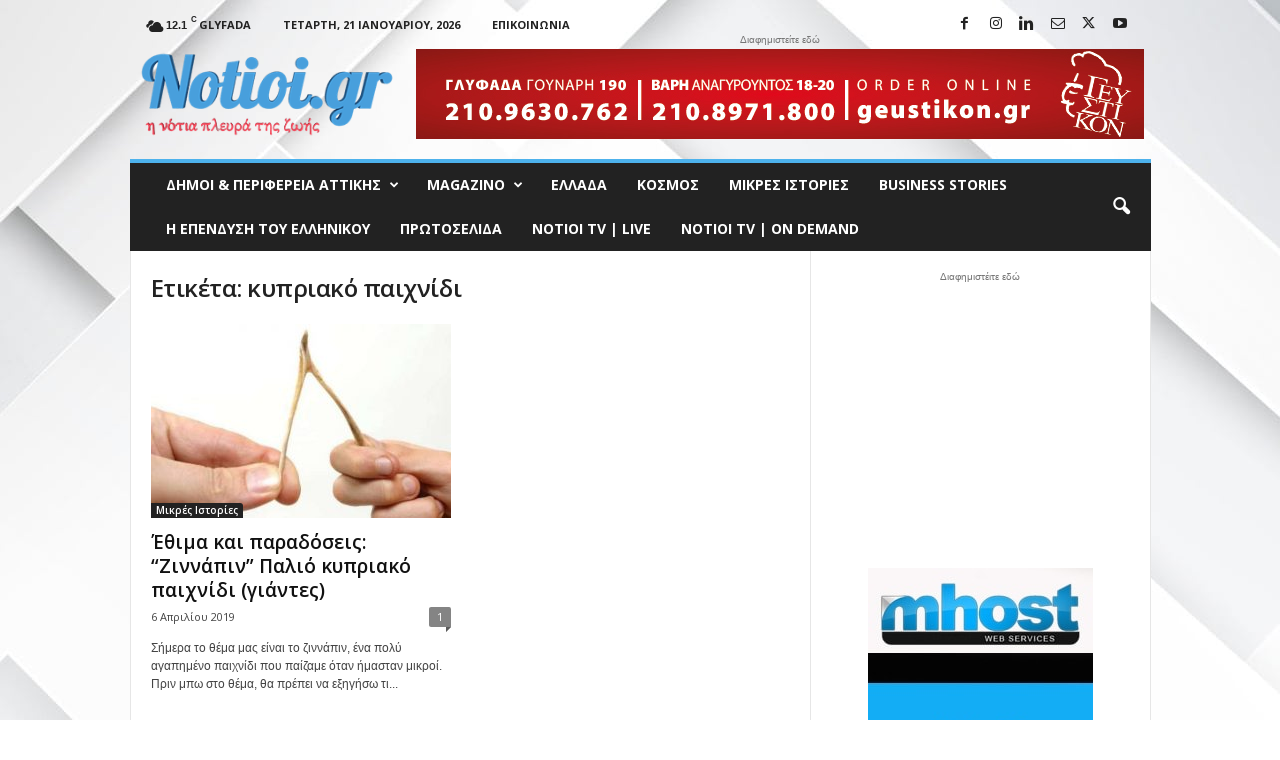

--- FILE ---
content_type: text/html; charset=UTF-8
request_url: https://www.notioi.gr/tag/%CE%BA%CF%85%CF%80%CF%81%CE%B9%CE%B1%CE%BA%CF%8C-%CF%80%CE%B1%CE%B9%CF%87%CE%BD%CE%AF%CE%B4%CE%B9/
body_size: 16387
content:
<!doctype html > <!--[if IE 8]><html class="ie8" lang="el"> <![endif]--> <!--[if IE 9]><html class="ie9" lang="el"> <![endif]--> <!--[if gt IE 8]><!--><html lang="el"> <!--<![endif]--><head><link media="all" href="https://www.notioi.gr/wp-content/cache/autoptimize/css/autoptimize_8f37fdc22328e4fe1d4d56841549c4ca.css" rel="stylesheet"><title>κυπριακό παιχνίδι | Notioi.gr</title><meta charset="UTF-8" /><meta name="viewport" content="width=device-width, initial-scale=1.0"><link rel="pingback" href="https://www.notioi.gr/xmlrpc.php" /><link rel="dns-prefetch" href="//cdn.hu-manity.co" />  <script type="text/javascript">var huOptions = {"appID":"wwwnotioigr-c6923b1","currentLanguage":"el","blocking":false,"globalCookie":false,"isAdmin":false,"privacyConsent":true,"forms":[]};</script> <script type="text/javascript" src="https://cdn.hu-manity.co/hu-banner.min.js"></script><meta name='robots' content='max-image-preview:large' /><link rel="icon" type="image/png" href="https://www.notioi.gr/wp-content/uploads/2019/10/notioi-fav.png"><meta property="og:title" content="Notioi.gr"/><meta property="og:description" content="Η νότια πλευρά της ζωής."/><meta property="og:url" content="/tag/%CE%BA%CF%85%CF%80%CF%81%CE%B9%CE%B1%CE%BA%CF%8C-%CF%80%CE%B1%CE%B9%CF%87%CE%BD%CE%AF%CE%B4%CE%B9/"/><meta property="og:image" content="https://www.notioi.gr/wp-content/uploads/2019/04/zina.jpg"/><meta property="og:image:width" content="680" /><meta property="og:image:height" content="380" /><meta property="og:type" content="article"/><meta property="og:article:published_time" content="2019-04-06 12:23:19"/><meta property="og:article:modified_time" content="2019-04-06 12:23:19"/><meta property="og:article:tag" content="γιάντες"/><meta property="og:article:tag" content="έθιμα"/><meta property="og:article:tag" content="ζιννάπιν"/><meta property="og:article:tag" content="κυπριακό παιχνίδι"/><meta property="og:article:tag" content="παραδόσεις"/><meta name="twitter:card" content="summary"><meta name="twitter:title" content="Notioi.gr"/><meta name="twitter:description" content="Η νότια πλευρά της ζωής."/><meta name="twitter:image" content="https://www.notioi.gr/wp-content/uploads/2019/04/zina.jpg"/><link rel='dns-prefetch' href='//fonts.googleapis.com' /><link rel="alternate" type="application/rss+xml" title="Ροή RSS &raquo; Notioi.gr" href="https://www.notioi.gr/feed/" /><link rel="alternate" type="application/rss+xml" title="Ροή Σχολίων &raquo; Notioi.gr" href="https://www.notioi.gr/comments/feed/" /><link rel="alternate" type="application/rss+xml" title="Ετικέτα ροής Notioi.gr &raquo; κυπριακό παιχνίδι" href="https://www.notioi.gr/tag/%ce%ba%cf%85%cf%80%cf%81%ce%b9%ce%b1%ce%ba%cf%8c-%cf%80%ce%b1%ce%b9%cf%87%ce%bd%ce%af%ce%b4%ce%b9/feed/" /> <script type="text/javascript">window._wpemojiSettings = {"baseUrl":"https:\/\/s.w.org\/images\/core\/emoji\/16.0.1\/72x72\/","ext":".png","svgUrl":"https:\/\/s.w.org\/images\/core\/emoji\/16.0.1\/svg\/","svgExt":".svg","source":{"concatemoji":"https:\/\/www.notioi.gr\/wp-includes\/js\/wp-emoji-release.min.js?ver=6.8.3"}};
/*! This file is auto-generated */
!function(s,n){var o,i,e;function c(e){try{var t={supportTests:e,timestamp:(new Date).valueOf()};sessionStorage.setItem(o,JSON.stringify(t))}catch(e){}}function p(e,t,n){e.clearRect(0,0,e.canvas.width,e.canvas.height),e.fillText(t,0,0);var t=new Uint32Array(e.getImageData(0,0,e.canvas.width,e.canvas.height).data),a=(e.clearRect(0,0,e.canvas.width,e.canvas.height),e.fillText(n,0,0),new Uint32Array(e.getImageData(0,0,e.canvas.width,e.canvas.height).data));return t.every(function(e,t){return e===a[t]})}function u(e,t){e.clearRect(0,0,e.canvas.width,e.canvas.height),e.fillText(t,0,0);for(var n=e.getImageData(16,16,1,1),a=0;a<n.data.length;a++)if(0!==n.data[a])return!1;return!0}function f(e,t,n,a){switch(t){case"flag":return n(e,"\ud83c\udff3\ufe0f\u200d\u26a7\ufe0f","\ud83c\udff3\ufe0f\u200b\u26a7\ufe0f")?!1:!n(e,"\ud83c\udde8\ud83c\uddf6","\ud83c\udde8\u200b\ud83c\uddf6")&&!n(e,"\ud83c\udff4\udb40\udc67\udb40\udc62\udb40\udc65\udb40\udc6e\udb40\udc67\udb40\udc7f","\ud83c\udff4\u200b\udb40\udc67\u200b\udb40\udc62\u200b\udb40\udc65\u200b\udb40\udc6e\u200b\udb40\udc67\u200b\udb40\udc7f");case"emoji":return!a(e,"\ud83e\udedf")}return!1}function g(e,t,n,a){var r="undefined"!=typeof WorkerGlobalScope&&self instanceof WorkerGlobalScope?new OffscreenCanvas(300,150):s.createElement("canvas"),o=r.getContext("2d",{willReadFrequently:!0}),i=(o.textBaseline="top",o.font="600 32px Arial",{});return e.forEach(function(e){i[e]=t(o,e,n,a)}),i}function t(e){var t=s.createElement("script");t.src=e,t.defer=!0,s.head.appendChild(t)}"undefined"!=typeof Promise&&(o="wpEmojiSettingsSupports",i=["flag","emoji"],n.supports={everything:!0,everythingExceptFlag:!0},e=new Promise(function(e){s.addEventListener("DOMContentLoaded",e,{once:!0})}),new Promise(function(t){var n=function(){try{var e=JSON.parse(sessionStorage.getItem(o));if("object"==typeof e&&"number"==typeof e.timestamp&&(new Date).valueOf()<e.timestamp+604800&&"object"==typeof e.supportTests)return e.supportTests}catch(e){}return null}();if(!n){if("undefined"!=typeof Worker&&"undefined"!=typeof OffscreenCanvas&&"undefined"!=typeof URL&&URL.createObjectURL&&"undefined"!=typeof Blob)try{var e="postMessage("+g.toString()+"("+[JSON.stringify(i),f.toString(),p.toString(),u.toString()].join(",")+"));",a=new Blob([e],{type:"text/javascript"}),r=new Worker(URL.createObjectURL(a),{name:"wpTestEmojiSupports"});return void(r.onmessage=function(e){c(n=e.data),r.terminate(),t(n)})}catch(e){}c(n=g(i,f,p,u))}t(n)}).then(function(e){for(var t in e)n.supports[t]=e[t],n.supports.everything=n.supports.everything&&n.supports[t],"flag"!==t&&(n.supports.everythingExceptFlag=n.supports.everythingExceptFlag&&n.supports[t]);n.supports.everythingExceptFlag=n.supports.everythingExceptFlag&&!n.supports.flag,n.DOMReady=!1,n.readyCallback=function(){n.DOMReady=!0}}).then(function(){return e}).then(function(){var e;n.supports.everything||(n.readyCallback(),(e=n.source||{}).concatemoji?t(e.concatemoji):e.wpemoji&&e.twemoji&&(t(e.twemoji),t(e.wpemoji)))}))}((window,document),window._wpemojiSettings);</script> <link rel='stylesheet' id='google-fonts-style-css' href='https://fonts.googleapis.com/css?family=Open+Sans%3A400%2C600%2C700%7CRoboto+Condensed%3A400%2C500%2C700&#038;display=swap&#038;ver=5.4.3.4' type='text/css' media='all' /> <script type="text/javascript" src="https://www.notioi.gr/wp-includes/js/jquery/jquery.min.js?ver=3.7.1" id="jquery-core-js"></script> <script type="text/javascript" id="plyr-js-js-extra">var easy_video_player = {"plyr_iconUrl":"https:\/\/www.notioi.gr\/wp-content\/plugins\/easy-video-player\/lib\/plyr.svg","plyr_blankVideo":"https:\/\/www.notioi.gr\/wp-content\/plugins\/easy-video-player\/lib\/blank.mp4"};</script> <script type="text/javascript" id="wsm-custom-front-js-js-extra">var wsm_ajax = "https:\/\/www.notioi.gr\/wp-admin\/admin-ajax.php";</script> <script></script><link rel="https://api.w.org/" href="https://www.notioi.gr/wp-json/" /><link rel="alternate" title="JSON" type="application/json" href="https://www.notioi.gr/wp-json/wp/v2/tags/6239" /><link rel="EditURI" type="application/rsd+xml" title="RSD" href="https://www.notioi.gr/xmlrpc.php?rsd" /><meta name="generator" content="WordPress 6.8.3" />  <script type="text/javascript">var _wsm = _wsm || [];
           _wsm.push(['trackPageView']);
           _wsm.push(['enableLinkTracking']);
           _wsm.push(['enableHeartBeatTimer']);
          (function() {
            var u="https://www.notioi.gr/wp-content/plugins/wordpress-stats-manager-pro/";
            _wsm.push(['setUrlReferrer', ""]);
            _wsm.push(['setTrackerUrl',"https://www.notioi.gr/?wmcAction=wmcTrack"]);
            _wsm.push(['setSiteId', "1"]);
            _wsm.push(['setPageId', "0"]);
            _wsm.push(['setWpUserId', "0"]);           
            var d=document, g=d.createElement('script'), s=d.getElementsByTagName('script')[0];
            g.type='text/javascript'; g.async=true; g.defer=true; g.src=u+'js/wsm_new.js?v=1.1'; s.parentNode.insertBefore(g,s);
			
          })();</script> <meta name="onesignal" content="wordpress-plugin"/> <script>window.OneSignalDeferred = window.OneSignalDeferred || [];

      OneSignalDeferred.push(function(OneSignal) {
        var oneSignal_options = {};
        window._oneSignalInitOptions = oneSignal_options;

        oneSignal_options['serviceWorkerParam'] = { scope: '/' };
oneSignal_options['serviceWorkerPath'] = 'OneSignalSDKWorker.js.php';

        OneSignal.Notifications.setDefaultUrl("https://www.notioi.gr");

        oneSignal_options['wordpress'] = true;
oneSignal_options['appId'] = '3813fd73-7151-4e20-9ad5-6f716ebe3e7b';
oneSignal_options['allowLocalhostAsSecureOrigin'] = true;
oneSignal_options['welcomeNotification'] = { };
oneSignal_options['welcomeNotification']['title'] = "Notioi.gr";
oneSignal_options['welcomeNotification']['message'] = "Σας ευχαριστούμε για την εγγραφή σας";
oneSignal_options['welcomeNotification']['url'] = "https://www.notioi.gr";
oneSignal_options['path'] = "https://www.notioi.gr/wp-content/plugins/onesignal-free-web-push-notifications/sdk_files/";
oneSignal_options['safari_web_id'] = "web.onesignal.auto.42caa6a9-1a36-4188-9a18-8fba4e08de54";
oneSignal_options['promptOptions'] = { };
oneSignal_options['notifyButton'] = { };
oneSignal_options['notifyButton']['enable'] = true;
oneSignal_options['notifyButton']['position'] = 'bottom-right';
oneSignal_options['notifyButton']['theme'] = 'default';
oneSignal_options['notifyButton']['size'] = 'medium';
oneSignal_options['notifyButton']['showCredit'] = true;
oneSignal_options['notifyButton']['text'] = {};
oneSignal_options['notifyButton']['text']['tip.state.unsubscribed'] = 'Εγγραφείτε εδω';
oneSignal_options['notifyButton']['text']['tip.state.subscribed'] = 'Είσαστε εγγεγραμμένοι';
oneSignal_options['notifyButton']['text']['tip.state.blocked'] = 'Έχετε μπλοκάρει τις ειδοποιήσεις';
oneSignal_options['notifyButton']['text']['message.action.subscribed'] = 'Σας ευχαριστούμε για την εγγραφή σας';
oneSignal_options['notifyButton']['text']['message.action.resubscribed'] = 'Έχετε εγγραφη στις ενημερώσεις μας';
oneSignal_options['notifyButton']['text']['message.action.unsubscribed'] = 'Δεν θα ξαναλάβετε είδοποιήσεις';
oneSignal_options['notifyButton']['text']['dialog.main.title'] = 'Διαχειριστείτε τις ενημερώσεις της σελίδας μας';
oneSignal_options['notifyButton']['text']['dialog.main.button.subscribe'] = 'Εγγραφή';
oneSignal_options['notifyButton']['text']['dialog.main.button.unsubscribe'] = 'Απόρριψη';
oneSignal_options['notifyButton']['text']['dialog.blocked.title'] = 'Ξεμπλοκάρετε τις ειδοποιήσεις';
oneSignal_options['notifyButton']['text']['dialog.blocked.message'] = 'Ακολουθήστε τις οδηγίες για να λαμβάνετε ενημερώσεις.';
oneSignal_options['notifyButton']['colors'] = {};
oneSignal_options['notifyButton']['offset'] = {};
oneSignal_options['notifyButton']['offset']['bottom'] = '25px';
oneSignal_options['notifyButton']['offset']['left'] = '25px';
oneSignal_options['notifyButton']['offset']['right'] = '25px';
              OneSignal.init(window._oneSignalInitOptions);
              OneSignal.Slidedown.promptPush()      });

      function documentInitOneSignal() {
        var oneSignal_elements = document.getElementsByClassName("OneSignal-prompt");

        var oneSignalLinkClickHandler = function(event) { OneSignal.Notifications.requestPermission(); event.preventDefault(); };        for(var i = 0; i < oneSignal_elements.length; i++)
          oneSignal_elements[i].addEventListener('click', oneSignalLinkClickHandler, false);
      }

      if (document.readyState === 'complete') {
           documentInitOneSignal();
      }
      else {
           window.addEventListener("load", function(event){
               documentInitOneSignal();
          });
      }</script> <meta name="generator" content="Powered by WPBakery Page Builder - drag and drop page builder for WordPress."/>  <script type="text/javascript" id="td-generated-header-js">var tdBlocksArray = []; //here we store all the items for the current page

	    // td_block class - each ajax block uses a object of this class for requests
	    function tdBlock() {
		    this.id = '';
		    this.block_type = 1; //block type id (1-234 etc)
		    this.atts = '';
		    this.td_column_number = '';
		    this.td_current_page = 1; //
		    this.post_count = 0; //from wp
		    this.found_posts = 0; //from wp
		    this.max_num_pages = 0; //from wp
		    this.td_filter_value = ''; //current live filter value
		    this.is_ajax_running = false;
		    this.td_user_action = ''; // load more or infinite loader (used by the animation)
		    this.header_color = '';
		    this.ajax_pagination_infinite_stop = ''; //show load more at page x
	    }

        // td_js_generator - mini detector
        ( function () {
            var htmlTag = document.getElementsByTagName("html")[0];

	        if ( navigator.userAgent.indexOf("MSIE 10.0") > -1 ) {
                htmlTag.className += ' ie10';
            }

            if ( !!navigator.userAgent.match(/Trident.*rv\:11\./) ) {
                htmlTag.className += ' ie11';
            }

	        if ( navigator.userAgent.indexOf("Edge") > -1 ) {
                htmlTag.className += ' ieEdge';
            }

            if ( /(iPad|iPhone|iPod)/g.test(navigator.userAgent) ) {
                htmlTag.className += ' td-md-is-ios';
            }

            var user_agent = navigator.userAgent.toLowerCase();
            if ( user_agent.indexOf("android") > -1 ) {
                htmlTag.className += ' td-md-is-android';
            }

            if ( -1 !== navigator.userAgent.indexOf('Mac OS X')  ) {
                htmlTag.className += ' td-md-is-os-x';
            }

            if ( /chrom(e|ium)/.test(navigator.userAgent.toLowerCase()) ) {
               htmlTag.className += ' td-md-is-chrome';
            }

            if ( -1 !== navigator.userAgent.indexOf('Firefox') ) {
                htmlTag.className += ' td-md-is-firefox';
            }

            if ( -1 !== navigator.userAgent.indexOf('Safari') && -1 === navigator.userAgent.indexOf('Chrome') ) {
                htmlTag.className += ' td-md-is-safari';
            }

            if( -1 !== navigator.userAgent.indexOf('IEMobile') ){
                htmlTag.className += ' td-md-is-iemobile';
            }

        })();

        var tdLocalCache = {};

        ( function () {
            "use strict";

            tdLocalCache = {
                data: {},
                remove: function (resource_id) {
                    delete tdLocalCache.data[resource_id];
                },
                exist: function (resource_id) {
                    return tdLocalCache.data.hasOwnProperty(resource_id) && tdLocalCache.data[resource_id] !== null;
                },
                get: function (resource_id) {
                    return tdLocalCache.data[resource_id];
                },
                set: function (resource_id, cachedData) {
                    tdLocalCache.remove(resource_id);
                    tdLocalCache.data[resource_id] = cachedData;
                }
            };
        })();

    
    
var td_viewport_interval_list=[{"limitBottom":767,"sidebarWidth":251},{"limitBottom":1023,"sidebarWidth":339}];
var tdc_is_installed="yes";
var tdc_domain_active=false;
var td_ajax_url="https:\/\/www.notioi.gr\/wp-admin\/admin-ajax.php?td_theme_name=Newsmag&v=5.4.3.4";
var td_get_template_directory_uri="https:\/\/www.notioi.gr\/wp-content\/plugins\/td-composer\/legacy\/common";
var tds_snap_menu="smart_snap_always";
var tds_logo_on_sticky="show";
var tds_header_style="";
var td_please_wait="\u03a0\u03b1\u03c1\u03b1\u03ba\u03b1\u03bb\u03bf\u03cd\u03bc\u03b5 \u03c0\u03b5\u03c1\u03b9\u03bc\u03ad\u03bd\u03b5\u03c4\u03b5...";
var td_email_user_pass_incorrect="\u03a7\u03c1\u03ae\u03c3\u03c4\u03b7\u03c2 \u03ae \u03ba\u03c9\u03b4\u03b9\u03ba\u03cc\u03c2 \u03bb\u03b1\u03bd\u03b8\u03b1\u03c3\u03bc\u03ad\u03bd\u03bf\u03c2!";
var td_email_user_incorrect="Email \u03ae \u03cc\u03bd\u03bf\u03bc\u03b1 \u03c7\u03c1\u03ae\u03c3\u03c4\u03b7 \u03bb\u03b1\u03bd\u03b8\u03b1\u03c3\u03bc\u03ad\u03bd\u03bf!";
var td_email_incorrect="Email \u03bb\u03b1\u03bd\u03b8\u03b1\u03c3\u03bc\u03ad\u03bd\u03bf!";
var td_user_incorrect="Username incorrect!";
var td_email_user_empty="Email or username empty!";
var td_pass_empty="Pass empty!";
var td_pass_pattern_incorrect="Invalid Pass Pattern!";
var td_retype_pass_incorrect="Retyped Pass incorrect!";
var tds_more_articles_on_post_enable="";
var tds_more_articles_on_post_time_to_wait="";
var tds_more_articles_on_post_pages_distance_from_top=0;
var tds_captcha="";
var tds_theme_color_site_wide="#4db2ec";
var tds_smart_sidebar="";
var tdThemeName="Newsmag";
var tdThemeNameWl="Newsmag";
var td_magnific_popup_translation_tPrev="\u03a0\u03c1\u03bf\u03b7\u03b3\u03bf\u03cd\u03bc\u03b5\u03bd\u03bf (\u039a\u03bf\u03c5\u03bc\u03c0\u03af \u03b1\u03c1\u03b9\u03c3\u03c4\u03b5\u03c1\u03bf\u03cd \u03b2\u03ad\u03bb\u03bf\u03c5\u03c2)";
var td_magnific_popup_translation_tNext="\u0395\u03c0\u03cc\u03bc\u03b5\u03bd\u03bf (\u039a\u03bf\u03c5\u03bc\u03c0\u03af \u03b4\u03b5\u03be\u03b9\u03bf\u03cd \u03b2\u03ad\u03bb\u03bf\u03c5\u03c2)";
var td_magnific_popup_translation_tCounter="%curr% \u03b1\u03c0\u03cc %total%";
var td_magnific_popup_translation_ajax_tError="\u03a4\u03bf \u03c0\u03b5\u03c1\u03b9\u03b5\u03c7\u03cc\u03bc\u03b5\u03bd\u03bf \u03b1\u03c0\u03cc %url% \u03b4\u03b5\u03bd \u03ae\u03c4\u03b1\u03bd \u03b4\u03c5\u03bd\u03b1\u03c4\u03cc \u03bd\u03b1 \u03c6\u03bf\u03c1\u03c4\u03c9\u03b8\u03b5\u03af.";
var td_magnific_popup_translation_image_tError="\u0397 \u03b5\u03b9\u03ba\u03cc\u03bd\u03b1 #%curr% \u03b4\u03b5\u03bd \u03ae\u03c4\u03b1\u03bd \u03b4\u03c5\u03bd\u03b1\u03c4\u03cc \u03bd\u03b1 \u03c6\u03bf\u03c1\u03c4\u03c9\u03b8\u03b5\u03af.";
var tdBlockNonce="34821f8df8";
var tdMobileMenu="enabled";
var tdMobileSearch="enabled";
var tdDateNamesI18n={"month_names":["\u0399\u03b1\u03bd\u03bf\u03c5\u03ac\u03c1\u03b9\u03bf\u03c2","\u03a6\u03b5\u03b2\u03c1\u03bf\u03c5\u03ac\u03c1\u03b9\u03bf\u03c2","\u039c\u03ac\u03c1\u03c4\u03b9\u03bf\u03c2","\u0391\u03c0\u03c1\u03af\u03bb\u03b9\u03bf\u03c2","\u039c\u03ac\u03b9\u03bf\u03c2","\u0399\u03bf\u03cd\u03bd\u03b9\u03bf\u03c2","\u0399\u03bf\u03cd\u03bb\u03b9\u03bf\u03c2","\u0391\u03cd\u03b3\u03bf\u03c5\u03c3\u03c4\u03bf\u03c2","\u03a3\u03b5\u03c0\u03c4\u03ad\u03bc\u03b2\u03c1\u03b9\u03bf\u03c2","\u039f\u03ba\u03c4\u03ce\u03b2\u03c1\u03b9\u03bf\u03c2","\u039d\u03bf\u03ad\u03bc\u03b2\u03c1\u03b9\u03bf\u03c2","\u0394\u03b5\u03ba\u03ad\u03bc\u03b2\u03c1\u03b9\u03bf\u03c2"],"month_names_short":["\u0399\u03b1\u03bd","\u03a6\u03b5\u03b2","\u039c\u03b1\u03c1","\u0391\u03c0\u03c1","\u039c\u03ac\u03b9","\u0399\u03bf\u03cd\u03bd","\u0399\u03bf\u03cd\u03bb","\u0391\u03c5\u03b3","\u03a3\u03b5\u03c0","\u039f\u03ba\u03c4","\u039d\u03bf\u03ad","\u0394\u03b5\u03ba"],"day_names":["\u039a\u03c5\u03c1\u03b9\u03b1\u03ba\u03ae","\u0394\u03b5\u03c5\u03c4\u03ad\u03c1\u03b1","\u03a4\u03c1\u03af\u03c4\u03b7","\u03a4\u03b5\u03c4\u03ac\u03c1\u03c4\u03b7","\u03a0\u03ad\u03bc\u03c0\u03c4\u03b7","\u03a0\u03b1\u03c1\u03b1\u03c3\u03ba\u03b5\u03c5\u03ae","\u03a3\u03ac\u03b2\u03b2\u03b1\u03c4\u03bf"],"day_names_short":["\u039a\u03c5","\u0394\u03b5","\u03a4\u03c1","\u03a4\u03b5","\u03a0\u03b5","\u03a0\u03b1","\u03a3\u03b1"]};
var td_deploy_mode="deploy";
var td_ad_background_click_link="";
var td_ad_background_click_target="";</script> <script>(function(i,s,o,g,r,a,m){i['GoogleAnalyticsObject']=r;i[r]=i[r]||function(){
  (i[r].q=i[r].q||[]).push(arguments)},i[r].l=1*new Date();a=s.createElement(o),
  m=s.getElementsByTagName(o)[0];a.async=1;a.src=g;m.parentNode.insertBefore(a,m)
  })(window,document,'script','https://www.google-analytics.com/analytics.js','ga');

  ga('create', 'UA-99892595-1', 'auto');
  ga('send', 'pageview');</script><link rel="icon" href="https://www.notioi.gr/wp-content/uploads/2019/10/cropped-notioi-logo-new-small-32x32.png" sizes="32x32" /><link rel="icon" href="https://www.notioi.gr/wp-content/uploads/2019/10/cropped-notioi-logo-new-small-192x192.png" sizes="192x192" /><link rel="apple-touch-icon" href="https://www.notioi.gr/wp-content/uploads/2019/10/cropped-notioi-logo-new-small-180x180.png" /><meta name="msapplication-TileImage" content="https://www.notioi.gr/wp-content/uploads/2019/10/cropped-notioi-logo-new-small-270x270.png" /> <noscript><style>.wpb_animate_when_almost_visible { opacity: 1; }</style></noscript></head><body class="archive tag tag-6239 wp-theme-Newsmag cookies-not-set global-block-template-1 wpb-js-composer js-comp-ver-8.7.2 vc_responsive td-boxed-layout" itemscope="itemscope" itemtype="https://schema.org/WebPage"><div class="td-scroll-up  td-hide-scroll-up-on-mob"  style="display:none;"><i class="td-icon-menu-up"></i></div><div class="td-menu-background"></div><div id="td-mobile-nav"><div class="td-mobile-container"><div class="td-menu-socials-wrap"><div class="td-menu-socials"> <span class="td-social-icon-wrap"> <a target="_blank" href="https://www.facebook.com/notioi.gr/" title="Facebook"> <i class="td-icon-font td-icon-facebook"></i> <span style="display: none">Facebook</span> </a> </span> <span class="td-social-icon-wrap"> <a target="_blank" href="https://www.instagram.com/notioi.gr/" title="Instagram"> <i class="td-icon-font td-icon-instagram"></i> <span style="display: none">Instagram</span> </a> </span> <span class="td-social-icon-wrap"> <a target="_blank" href="https://www.linkedin.com/in/notioigr/" title="Linkedin"> <i class="td-icon-font td-icon-linkedin"></i> <span style="display: none">Linkedin</span> </a> </span> <span class="td-social-icon-wrap"> <a target="_blank" href="mailto:info@notioi.gr" title="Mail"> <i class="td-icon-font td-icon-mail-1"></i> <span style="display: none">Mail</span> </a> </span> <span class="td-social-icon-wrap"> <a target="_blank" href="https://twitter.com/notioigr" title="Twitter"> <i class="td-icon-font td-icon-twitter"></i> <span style="display: none">Twitter</span> </a> </span> <span class="td-social-icon-wrap"> <a target="_blank" href="https://www.youtube.com/c/NotioiTv" title="Youtube"> <i class="td-icon-font td-icon-youtube"></i> <span style="display: none">Youtube</span> </a> </span></div><div class="td-mobile-close"> <span><i class="td-icon-close-mobile"></i></span></div></div><div class="td-mobile-content"><div class="menu-notioi-container"><ul id="menu-notioi" class="td-mobile-main-menu"><li id="menu-item-151" class="menu-item menu-item-type-taxonomy menu-item-object-category menu-item-has-children menu-item-first menu-item-151"><a href="https://www.notioi.gr/category/dimoi/">Δήμοι &#038; Περιφέρεια Αττικής<i class="td-icon-menu-right td-element-after"></i></a><ul class="sub-menu"><li id="menu-item-158" class="menu-item menu-item-type-taxonomy menu-item-object-category menu-item-158"><a href="https://www.notioi.gr/category/dimoi/glyfada/">Γλυφάδα</a></li><li id="menu-item-156" class="menu-item menu-item-type-taxonomy menu-item-object-category menu-item-156"><a href="https://www.notioi.gr/category/dimoi/%ce%91%cf%81%ce%b3%cf%85%cf%81%ce%bf%cf%8d%cf%80%ce%bf%ce%bb%ce%b7-%ce%95%ce%bb%ce%bb%ce%b7%ce%bd%ce%b9%ce%ba%cf%8c/">Αργυρούπολη &#8211; Ελληνικό</a></li><li id="menu-item-407" class="menu-item menu-item-type-taxonomy menu-item-object-category menu-item-407"><a href="https://www.notioi.gr/category/dimoi/%ce%97%ce%bb%ce%b9%ce%bf%cf%8d%cf%80%ce%bf%ce%bb%ce%b7/">Ηλιούπολη</a></li><li id="menu-item-157" class="menu-item menu-item-type-taxonomy menu-item-object-category menu-item-157"><a href="https://www.notioi.gr/category/dimoi/3v/">Βούλα &#8211; Βάρη &#8211; Βουλιαγμένη</a></li><li id="menu-item-155" class="menu-item menu-item-type-taxonomy menu-item-object-category menu-item-155"><a href="https://www.notioi.gr/category/dimoi/%ce%91%ce%bb%ce%b9%ce%bc%ce%bf%cf%82/">&#8216;Αλιμος</a></li><li id="menu-item-1750" class="menu-item menu-item-type-taxonomy menu-item-object-category menu-item-1750"><a href="https://www.notioi.gr/category/dimoi/p-faliro/">Π. Φάληρο</a></li><li id="menu-item-1749" class="menu-item menu-item-type-taxonomy menu-item-object-category menu-item-1749"><a href="https://www.notioi.gr/category/dimoi/nea-smyrni/">Νέα Σμύρνη</a></li><li id="menu-item-42817" class="menu-item menu-item-type-taxonomy menu-item-object-category menu-item-42817"><a href="https://www.notioi.gr/category/dimoi/kallithea/">Καλλιθέα</a></li><li id="menu-item-1748" class="menu-item menu-item-type-taxonomy menu-item-object-category menu-item-1748"><a href="https://www.notioi.gr/category/dimoi/ag-dimitrios/">Άγιος Δημήτριος</a></li><li id="menu-item-34647" class="menu-item menu-item-type-taxonomy menu-item-object-category menu-item-34647"><a href="https://www.notioi.gr/category/dimoi/dafni-ymittos/">Δάφνη &#8211; Υμηττός</a></li></ul></li><li id="menu-item-11899" class="menu-item menu-item-type-taxonomy menu-item-object-category menu-item-has-children menu-item-11899"><a href="https://www.notioi.gr/category/magazino/">MAGAZINO<i class="td-icon-menu-right td-element-after"></i></a><ul class="sub-menu"><li id="menu-item-3573" class="menu-item menu-item-type-taxonomy menu-item-object-category menu-item-3573"><a href="https://www.notioi.gr/category/ygeia-omorfia/">Υγεία &amp; Ομορφιά</a></li><li id="menu-item-11900" class="menu-item menu-item-type-taxonomy menu-item-object-category menu-item-11900"><a href="https://www.notioi.gr/category/magazino/gossip/">Gossip</a></li><li id="menu-item-11902" class="menu-item menu-item-type-taxonomy menu-item-object-category menu-item-11902"><a href="https://www.notioi.gr/category/diaskedasi/">Διασκέδαση</a></li><li id="menu-item-11903" class="menu-item menu-item-type-taxonomy menu-item-object-category menu-item-11903"><a href="https://www.notioi.gr/category/magazino/kinimatografos/">Κινηματογράφος</a></li><li id="menu-item-12056" class="menu-item menu-item-type-taxonomy menu-item-object-category menu-item-12056"><a href="https://www.notioi.gr/category/magazino/theatro/">Θέατρο</a></li><li id="menu-item-11904" class="menu-item menu-item-type-taxonomy menu-item-object-category menu-item-11904"><a href="https://www.notioi.gr/category/magazino/mousika-nea/">Μουσικά Νέα</a></li><li id="menu-item-13431" class="menu-item menu-item-type-taxonomy menu-item-object-category menu-item-13431"><a href="https://www.notioi.gr/category/magazino/tileoptika-nea/">Τηλεόραση</a></li><li id="menu-item-11901" class="menu-item menu-item-type-taxonomy menu-item-object-category menu-item-11901"><a href="https://www.notioi.gr/category/magazino/athlitika-nea/">Αθλητικά Νέα</a></li><li id="menu-item-476" class="menu-item menu-item-type-taxonomy menu-item-object-category menu-item-476"><a href="https://www.notioi.gr/category/%ce%a4%ce%b5%cf%87%ce%bd%ce%bf%ce%bb%ce%bf%ce%b3%ce%af%ce%b1/">Τεχνολογία</a></li><li id="menu-item-6791" class="menu-item menu-item-type-taxonomy menu-item-object-category menu-item-6791"><a href="https://www.notioi.gr/category/astrology/">Αστρολογία</a></li></ul></li><li id="menu-item-153" class="menu-item menu-item-type-taxonomy menu-item-object-category menu-item-153"><a href="https://www.notioi.gr/category/ellada/">Ελλάδα</a></li><li id="menu-item-154" class="menu-item menu-item-type-taxonomy menu-item-object-category menu-item-154"><a href="https://www.notioi.gr/category/kosmos/">Κόσμος</a></li><li id="menu-item-159" class="menu-item menu-item-type-taxonomy menu-item-object-category menu-item-159"><a href="https://www.notioi.gr/category/mikres-istories/">Μικρές Ιστορίες</a></li><li id="menu-item-2774" class="menu-item menu-item-type-taxonomy menu-item-object-category menu-item-2774"><a href="https://www.notioi.gr/category/business-stories/">Business Stories</a></li><li id="menu-item-29252" class="menu-item menu-item-type-taxonomy menu-item-object-category menu-item-29252"><a href="https://www.notioi.gr/category/%ce%b5%ce%bb%ce%bb%ce%b7%ce%bd%ce%b9%ce%ba%ce%bf/">Η ΕΠΕΝΔΥΣΗ ΤΟΥ ΕΛΛΗΝΙΚΟΥ</a></li><li id="menu-item-5209" class="menu-item menu-item-type-post_type menu-item-object-page menu-item-5209"><a href="https://www.notioi.gr/protoselida/">Πρωτοσέλιδα</a></li><li id="menu-item-11583" class="menu-item menu-item-type-post_type menu-item-object-page menu-item-11583"><a href="https://www.notioi.gr/notioi-tv-live/">NOTIOI TV | LIVE</a></li><li id="menu-item-1734" class="menu-item menu-item-type-taxonomy menu-item-object-category menu-item-1734"><a href="https://www.notioi.gr/category/tv-on-demand/">NOTIOI TV | ON DEMAND</a></li></ul></div></div></div></div><div class="td-search-background"></div><div class="td-search-wrap-mob"><div class="td-drop-down-search"><form method="get" class="td-search-form" action="https://www.notioi.gr/"><div class="td-search-close"> <span><i class="td-icon-close-mobile"></i></span></div><div role="search" class="td-search-input"> <span>Αναζήτηση</span> <input id="td-header-search-mob" type="text" value="" name="s" autocomplete="off" /></div></form><div id="td-aj-search-mob"></div></div></div><div id="td-outer-wrap"><div class="td-outer-container"><div class="td-header-container td-header-wrap td-header-style-1"><div class="td-header-row td-header-top-menu"><div class="td-top-bar-container top-bar-style-1"><div class="td-header-sp-top-menu"><div class="td-weather-top-widget" id="td_top_weather_uid"> <i class="td-icons broken-clouds-d"></i><div class="td-weather-now" data-block-uid="td_top_weather_uid"> <span class="td-big-degrees">12.1</span> <span class="td-weather-unit">C</span></div><div class="td-weather-header"><div class="td-weather-city">Glyfada</div></div></div><div class="td_data_time"><div > Τετάρτη, 21 Ιανουαρίου, 2026</div></div><div class="menu-top-container"><ul id="menu-td-demo-top-menu" class="top-header-menu"><li id="menu-item-34" class="menu-item menu-item-type-post_type menu-item-object-page menu-item-first td-menu-item td-mega-menu td-mega-menu-page menu-item-34"><a href="https://www.notioi.gr/contact/">Επικοινωνία</a></li></ul></div></div><div class="td-header-sp-top-widget"> <span class="td-social-icon-wrap"> <a target="_blank" href="https://www.facebook.com/notioi.gr/" title="Facebook"> <i class="td-icon-font td-icon-facebook"></i> <span style="display: none">Facebook</span> </a> </span> <span class="td-social-icon-wrap"> <a target="_blank" href="https://www.instagram.com/notioi.gr/" title="Instagram"> <i class="td-icon-font td-icon-instagram"></i> <span style="display: none">Instagram</span> </a> </span> <span class="td-social-icon-wrap"> <a target="_blank" href="https://www.linkedin.com/in/notioigr/" title="Linkedin"> <i class="td-icon-font td-icon-linkedin"></i> <span style="display: none">Linkedin</span> </a> </span> <span class="td-social-icon-wrap"> <a target="_blank" href="mailto:info@notioi.gr" title="Mail"> <i class="td-icon-font td-icon-mail-1"></i> <span style="display: none">Mail</span> </a> </span> <span class="td-social-icon-wrap"> <a target="_blank" href="https://twitter.com/notioigr" title="Twitter"> <i class="td-icon-font td-icon-twitter"></i> <span style="display: none">Twitter</span> </a> </span> <span class="td-social-icon-wrap"> <a target="_blank" href="https://www.youtube.com/c/NotioiTv" title="Youtube"> <i class="td-icon-font td-icon-youtube"></i> <span style="display: none">Youtube</span> </a> </span></div></div></div><div class="td-header-row td-header-header"><div class="td-header-sp-logo"> <a class="td-main-logo" href="https://www.notioi.gr/"> <img class="td-retina-data" data-retina="https://www.notioi.gr/wp-content/uploads/2019/10/notioi-logo-new-small.png" src="https://www.notioi.gr/wp-content/uploads/2019/10/notioi-logo-new-small.png" alt=""  width="300" height="102"/> <span class="td-visual-hidden">Notioi.gr</span> </a></div><div class="td-header-sp-rec"><div class="td-header-ad-wrap  td-ad-m td-ad-tp td-ad-p"><div class="td-a-rec td-a-rec-id-header  tdi_1 td_block_template_1"><span class="td-adspot-title">Διαφημιστείτε εδώ</span><div class="td-all-devices"><a href="http://likeradio.gr/" target="_blank"><img src="https://www.notioi.gr/wp-content/uploads/2020/02/banner-geustikon-728X90.jpg" </a></div></div></div></div></div><div class="td-header-menu-wrap"><div class="td-header-row td-header-border td-header-main-menu"><div id="td-header-menu" role="navigation"><div id="td-top-mobile-toggle"><span><i class="td-icon-font td-icon-mobile"></i></span></div><div class="td-main-menu-logo td-logo-in-header"> <a class="td-mobile-logo td-sticky-mobile" href="https://www.notioi.gr/"> <img class="td-retina-data" data-retina="https://www.notioi.gr/wp-content/uploads/2019/10/notioi-logo-new-small.png" src="https://www.notioi.gr/wp-content/uploads/2019/10/notioi-logo-new-small.png" alt=""  width="300" height="102"/> </a> <a class="td-header-logo td-sticky-mobile" href="https://www.notioi.gr/"> <img class="td-retina-data" data-retina="https://www.notioi.gr/wp-content/uploads/2019/10/notioi-logo-new-small.png" src="https://www.notioi.gr/wp-content/uploads/2019/10/notioi-logo-new-small.png" alt=""  width="300" height="102"/> </a></div><div class="menu-notioi-container"><ul id="menu-notioi-1" class="sf-menu"><li class="menu-item menu-item-type-taxonomy menu-item-object-category menu-item-has-children menu-item-first td-menu-item td-normal-menu menu-item-151"><a href="https://www.notioi.gr/category/dimoi/">Δήμοι &#038; Περιφέρεια Αττικής</a><ul class="sub-menu"><li class="menu-item menu-item-type-taxonomy menu-item-object-category td-menu-item td-normal-menu menu-item-158"><a href="https://www.notioi.gr/category/dimoi/glyfada/">Γλυφάδα</a></li><li class="menu-item menu-item-type-taxonomy menu-item-object-category td-menu-item td-normal-menu menu-item-156"><a href="https://www.notioi.gr/category/dimoi/%ce%91%cf%81%ce%b3%cf%85%cf%81%ce%bf%cf%8d%cf%80%ce%bf%ce%bb%ce%b7-%ce%95%ce%bb%ce%bb%ce%b7%ce%bd%ce%b9%ce%ba%cf%8c/">Αργυρούπολη &#8211; Ελληνικό</a></li><li class="menu-item menu-item-type-taxonomy menu-item-object-category td-menu-item td-normal-menu menu-item-407"><a href="https://www.notioi.gr/category/dimoi/%ce%97%ce%bb%ce%b9%ce%bf%cf%8d%cf%80%ce%bf%ce%bb%ce%b7/">Ηλιούπολη</a></li><li class="menu-item menu-item-type-taxonomy menu-item-object-category td-menu-item td-normal-menu menu-item-157"><a href="https://www.notioi.gr/category/dimoi/3v/">Βούλα &#8211; Βάρη &#8211; Βουλιαγμένη</a></li><li class="menu-item menu-item-type-taxonomy menu-item-object-category td-menu-item td-normal-menu menu-item-155"><a href="https://www.notioi.gr/category/dimoi/%ce%91%ce%bb%ce%b9%ce%bc%ce%bf%cf%82/">&#8216;Αλιμος</a></li><li class="menu-item menu-item-type-taxonomy menu-item-object-category td-menu-item td-normal-menu menu-item-1750"><a href="https://www.notioi.gr/category/dimoi/p-faliro/">Π. Φάληρο</a></li><li class="menu-item menu-item-type-taxonomy menu-item-object-category td-menu-item td-normal-menu menu-item-1749"><a href="https://www.notioi.gr/category/dimoi/nea-smyrni/">Νέα Σμύρνη</a></li><li class="menu-item menu-item-type-taxonomy menu-item-object-category td-menu-item td-normal-menu menu-item-42817"><a href="https://www.notioi.gr/category/dimoi/kallithea/">Καλλιθέα</a></li><li class="menu-item menu-item-type-taxonomy menu-item-object-category td-menu-item td-normal-menu menu-item-1748"><a href="https://www.notioi.gr/category/dimoi/ag-dimitrios/">Άγιος Δημήτριος</a></li><li class="menu-item menu-item-type-taxonomy menu-item-object-category td-menu-item td-normal-menu menu-item-34647"><a href="https://www.notioi.gr/category/dimoi/dafni-ymittos/">Δάφνη &#8211; Υμηττός</a></li></ul></li><li class="menu-item menu-item-type-taxonomy menu-item-object-category menu-item-has-children td-menu-item td-normal-menu menu-item-11899"><a href="https://www.notioi.gr/category/magazino/">MAGAZINO</a><ul class="sub-menu"><li class="menu-item menu-item-type-taxonomy menu-item-object-category td-menu-item td-normal-menu menu-item-3573"><a href="https://www.notioi.gr/category/ygeia-omorfia/">Υγεία &amp; Ομορφιά</a></li><li class="menu-item menu-item-type-taxonomy menu-item-object-category td-menu-item td-normal-menu menu-item-11900"><a href="https://www.notioi.gr/category/magazino/gossip/">Gossip</a></li><li class="menu-item menu-item-type-taxonomy menu-item-object-category td-menu-item td-normal-menu menu-item-11902"><a href="https://www.notioi.gr/category/diaskedasi/">Διασκέδαση</a></li><li class="menu-item menu-item-type-taxonomy menu-item-object-category td-menu-item td-normal-menu menu-item-11903"><a href="https://www.notioi.gr/category/magazino/kinimatografos/">Κινηματογράφος</a></li><li class="menu-item menu-item-type-taxonomy menu-item-object-category td-menu-item td-normal-menu menu-item-12056"><a href="https://www.notioi.gr/category/magazino/theatro/">Θέατρο</a></li><li class="menu-item menu-item-type-taxonomy menu-item-object-category td-menu-item td-normal-menu menu-item-11904"><a href="https://www.notioi.gr/category/magazino/mousika-nea/">Μουσικά Νέα</a></li><li class="menu-item menu-item-type-taxonomy menu-item-object-category td-menu-item td-normal-menu menu-item-13431"><a href="https://www.notioi.gr/category/magazino/tileoptika-nea/">Τηλεόραση</a></li><li class="menu-item menu-item-type-taxonomy menu-item-object-category td-menu-item td-normal-menu menu-item-11901"><a href="https://www.notioi.gr/category/magazino/athlitika-nea/">Αθλητικά Νέα</a></li><li class="menu-item menu-item-type-taxonomy menu-item-object-category td-menu-item td-normal-menu menu-item-476"><a href="https://www.notioi.gr/category/%ce%a4%ce%b5%cf%87%ce%bd%ce%bf%ce%bb%ce%bf%ce%b3%ce%af%ce%b1/">Τεχνολογία</a></li><li class="menu-item menu-item-type-taxonomy menu-item-object-category td-menu-item td-normal-menu menu-item-6791"><a href="https://www.notioi.gr/category/astrology/">Αστρολογία</a></li></ul></li><li class="menu-item menu-item-type-taxonomy menu-item-object-category td-menu-item td-normal-menu menu-item-153"><a href="https://www.notioi.gr/category/ellada/">Ελλάδα</a></li><li class="menu-item menu-item-type-taxonomy menu-item-object-category td-menu-item td-normal-menu menu-item-154"><a href="https://www.notioi.gr/category/kosmos/">Κόσμος</a></li><li class="menu-item menu-item-type-taxonomy menu-item-object-category td-menu-item td-normal-menu menu-item-159"><a href="https://www.notioi.gr/category/mikres-istories/">Μικρές Ιστορίες</a></li><li class="menu-item menu-item-type-taxonomy menu-item-object-category td-menu-item td-normal-menu menu-item-2774"><a href="https://www.notioi.gr/category/business-stories/">Business Stories</a></li><li class="menu-item menu-item-type-taxonomy menu-item-object-category td-menu-item td-normal-menu menu-item-29252"><a href="https://www.notioi.gr/category/%ce%b5%ce%bb%ce%bb%ce%b7%ce%bd%ce%b9%ce%ba%ce%bf/">Η ΕΠΕΝΔΥΣΗ ΤΟΥ ΕΛΛΗΝΙΚΟΥ</a></li><li class="menu-item menu-item-type-post_type menu-item-object-page td-menu-item td-normal-menu menu-item-5209"><a href="https://www.notioi.gr/protoselida/">Πρωτοσέλιδα</a></li><li class="menu-item menu-item-type-post_type menu-item-object-page td-menu-item td-normal-menu menu-item-11583"><a href="https://www.notioi.gr/notioi-tv-live/">NOTIOI TV | LIVE</a></li><li class="menu-item menu-item-type-taxonomy menu-item-object-category td-menu-item td-normal-menu menu-item-1734"><a href="https://www.notioi.gr/category/tv-on-demand/">NOTIOI TV | ON DEMAND</a></li></ul></div></div><div class="td-search-wrapper"><div id="td-top-search"><div class="header-search-wrap"><div class="dropdown header-search"> <a id="td-header-search-button" href="#" role="button" aria-label="search icon" class="dropdown-toggle " data-toggle="dropdown"><i class="td-icon-search"></i></a> <span id="td-header-search-button-mob" class="dropdown-toggle " data-toggle="dropdown"><i class="td-icon-search"></i></span></div></div></div></div><div class="header-search-wrap"><div class="dropdown header-search"><div class="td-drop-down-search"><form method="get" class="td-search-form" action="https://www.notioi.gr/"><div role="search" class="td-head-form-search-wrap"> <input class="needsclick" id="td-header-search" type="text" value="" name="s" autocomplete="off" /><input class="wpb_button wpb_btn-inverse btn" type="submit" id="td-header-search-top" value="Αναζήτηση" /></div></form><div id="td-aj-search"></div></div></div></div></div></div></div><div class="td-container"><div class="td-container-border"><div class="td-pb-row"><div class="td-pb-span8 td-main-content"><div class="td-ss-main-content"><div class="td-page-header td-pb-padding-side"><h1 class="entry-title td-page-title"> <span>Ετικέτα: κυπριακό παιχνίδι</span></h1></div><div class="td-block-row"><div class="td-block-span6"><div class="td_module_4 td_module_wrap td-animation-stack td-cpt-post"><div class="td-module-image"><div class="td-module-thumb"><a href="https://www.notioi.gr/ethima-kai-paradoseis-zinnapin-palio-kypriako-paixnidi/"  rel="bookmark" class="td-image-wrap " title="Έθιμα και παραδόσεις: &#8220;Ζιννάπιν&#8221; Παλιό κυπριακό παιχνίδι (γιάντες)" ><img width="300" height="194" class="entry-thumb" src="https://www.notioi.gr/wp-content/uploads/2019/04/zina-300x194.jpg"  srcset="https://www.notioi.gr/wp-content/uploads/2019/04/zina-300x194.jpg 300w, https://www.notioi.gr/wp-content/uploads/2019/04/zina-600x380.jpg 600w" sizes="(-webkit-min-device-pixel-ratio: 2) 600px, (min-resolution: 192dpi) 600px, 300px"  alt="" title="Έθιμα και παραδόσεις: &#8220;Ζιννάπιν&#8221; Παλιό κυπριακό παιχνίδι (γιάντες)" /></a></div> <a href="https://www.notioi.gr/category/mikres-istories/" class="td-post-category" >Μικρές Ιστορίες</a></div><h3 class="entry-title td-module-title"><a href="https://www.notioi.gr/ethima-kai-paradoseis-zinnapin-palio-kypriako-paixnidi/"  rel="bookmark" title="Έθιμα και παραδόσεις: &#8220;Ζιννάπιν&#8221; Παλιό κυπριακό παιχνίδι (γιάντες)">Έθιμα και παραδόσεις: &#8220;Ζιννάπιν&#8221; Παλιό κυπριακό παιχνίδι (γιάντες)</a></h3><div class="meta-info"> <span class="td-post-date"><time class="entry-date updated td-module-date" datetime="2019-04-06T12:23:19+02:00" >6 Απριλίου 2019</time></span> <span class="td-module-comments"><a href="https://www.notioi.gr/ethima-kai-paradoseis-zinnapin-palio-kypriako-paixnidi/#comments">1</a></span></div><div class="td-excerpt"> Σήμερα το θέμα μας είναι το ζιννάπιν, ένα πολύ αγαπημένο παιχνίδι που παίζαμε όταν ήμασταν μικροί.
Πριν μπω στο θέμα, θα πρέπει να εξηγήσω τι...</div></div></div></div></div></div><div class="td-pb-span4 td-main-sidebar"><div class="td-ss-main-sidebar">  <script async src="//pagead2.googlesyndication.com/pagead/js/adsbygoogle.js"></script><div class="td-g-rec td-g-rec-id-custom_ad_2 tdi_2 td_block_template_1"> <script type="text/javascript">var td_screen_width = document.body.clientWidth;
window.addEventListener("load", function(){            
	            var placeAdEl = document.getElementById("td-ad-placeholder");
			    if ( null !== placeAdEl && td_screen_width >= 1024 ) {
			        
			        /* large monitors */
			        var adEl = document.createElement("ins");
		            placeAdEl.replaceWith(adEl);	
		            adEl.setAttribute("class", "adsbygoogle");
		            adEl.setAttribute("style", "display:inline-block;width:300px;height:250px");	            		                
		            adEl.setAttribute("data-ad-client", "ca-pub-7317713295563122");
		            adEl.setAttribute("data-ad-slot", "6565801831");	            
			        (adsbygoogle = window.adsbygoogle || []).push({});
			    }
			});window.addEventListener("load", function(){            
	            var placeAdEl = document.getElementById("td-ad-placeholder");
			    if ( null !== placeAdEl && td_screen_width >= 768  && td_screen_width < 1024 ) {
			    
			        /* portrait tablets */
			        var adEl = document.createElement("ins");
		            placeAdEl.replaceWith(adEl);	
		            adEl.setAttribute("class", "adsbygoogle");
		            adEl.setAttribute("style", "display:inline-block;width:200px;height:200px");	            		                
		            adEl.setAttribute("data-ad-client", "ca-pub-7317713295563122");
		            adEl.setAttribute("data-ad-slot", "6565801831");	            
			        (adsbygoogle = window.adsbygoogle || []).push({});
			    }
			});window.addEventListener("load", function(){            
	            var placeAdEl = document.getElementById("td-ad-placeholder");
			    if ( null !== placeAdEl && td_screen_width < 768 ) {
			    
			        /* Phones */
			        var adEl = document.createElement("ins");
		            placeAdEl.replaceWith(adEl);	
		            adEl.setAttribute("class", "adsbygoogle");
		            adEl.setAttribute("style", "display:inline-block;width:300px;height:250px");	            		                
		            adEl.setAttribute("data-ad-client", "ca-pub-7317713295563122");
		            adEl.setAttribute("data-ad-slot", "6565801831");	            
			        (adsbygoogle = window.adsbygoogle || []).push({});
			    }
			});</script> <span class="td-adspot-title">Διαφημιστέιτε εδώ</span><noscript id="td-ad-placeholder"></noscript></div><div class="td-a-rec td-a-rec-id-custom_ad_5  tdi_3 td_block_template_1"><div class="td-all-devices"><a href="https://www.mhost.gr" target="_blank"><img src="https://www.notioi.gr/wp-content/uploads/2017/05/mhost.jpg"/></a></div></div></div></div></div></div></div><div class="td-footer-container td-container"><div class="td-pb-row"><div class="td-pb-span12"></div></div><div class="td-pb-row"><div class="td-pb-span4"><div class="td-footer-info td-pb-padding-side"><div class="footer-logo-wrap"><a href="https://www.notioi.gr/"><img class="td-retina-data" src="https://www.notioi.gr/wp-content/uploads/2019/10/notioi-logo-new-small.png" data-retina="https://www.notioi.gr/wp-content/uploads/2019/10/notioi-logo-new-small.png" alt="" title=""  width="300" height="102" /></a></div><div class="footer-text-wrap">Δείτε την νότια πλευρά της ζωής, με διαφορετικό μάτι.<div class="footer-email-wrap">Επικοινωνία: <a href="mailto:info@notioi.gr">info@notioi.gr</a></div></div><div class="footer-social-wrap td-social-style2"> <span class="td-social-icon-wrap"> <a target="_blank" href="https://www.facebook.com/notioi.gr/" title="Facebook"> <i class="td-icon-font td-icon-facebook"></i> <span style="display: none">Facebook</span> </a> </span> <span class="td-social-icon-wrap"> <a target="_blank" href="https://www.instagram.com/notioi.gr/" title="Instagram"> <i class="td-icon-font td-icon-instagram"></i> <span style="display: none">Instagram</span> </a> </span> <span class="td-social-icon-wrap"> <a target="_blank" href="https://www.linkedin.com/in/notioigr/" title="Linkedin"> <i class="td-icon-font td-icon-linkedin"></i> <span style="display: none">Linkedin</span> </a> </span> <span class="td-social-icon-wrap"> <a target="_blank" href="mailto:info@notioi.gr" title="Mail"> <i class="td-icon-font td-icon-mail-1"></i> <span style="display: none">Mail</span> </a> </span> <span class="td-social-icon-wrap"> <a target="_blank" href="https://twitter.com/notioigr" title="Twitter"> <i class="td-icon-font td-icon-twitter"></i> <span style="display: none">Twitter</span> </a> </span> <span class="td-social-icon-wrap"> <a target="_blank" href="https://www.youtube.com/c/NotioiTv" title="Youtube"> <i class="td-icon-font td-icon-youtube"></i> <span style="display: none">Youtube</span> </a> </span></div></div></div><div class="td-pb-span4"><div class="td_block_wrap td_block_7 tdi_5 td_block_template_1"  data-td-block-uid="tdi_5" ><script>var block_tdi_5 = new tdBlock();
block_tdi_5.id = "tdi_5";
block_tdi_5.atts = '{"custom_title":"\u0394\u03b5\u03af\u03c4\u03b5 \u0391\u03ba\u03cc\u03bc\u03b1","border_top":"no_border_top","limit":3,"block_type":"td_block_7","separator":"","custom_url":"","title_tag":"","block_template_id":"","color_preset":"","m6_tl":"","m6_title_tag":"","post_ids":"","category_id":"","category_ids":"","tag_slug":"","autors_id":"","installed_post_types":"","sort":"","offset":"","open_in_new_window":"","show_modified_date":"","video_popup":"","video_rec":"","video_rec_title":"","show_vid_t":"block","el_class":"","td_ajax_filter_type":"","td_ajax_filter_ids":"","td_filter_default_txt":"All","td_ajax_preloading":"","f_header_font_header":"","f_header_font_title":"Block header","f_header_font_settings":"","f_header_font_family":"","f_header_font_size":"","f_header_font_line_height":"","f_header_font_style":"","f_header_font_weight":"","f_header_font_transform":"","f_header_font_spacing":"","f_header_":"","f_ajax_font_title":"Ajax categories","f_ajax_font_settings":"","f_ajax_font_family":"","f_ajax_font_size":"","f_ajax_font_line_height":"","f_ajax_font_style":"","f_ajax_font_weight":"","f_ajax_font_transform":"","f_ajax_font_spacing":"","f_ajax_":"","f_more_font_title":"Load more button","f_more_font_settings":"","f_more_font_family":"","f_more_font_size":"","f_more_font_line_height":"","f_more_font_style":"","f_more_font_weight":"","f_more_font_transform":"","f_more_font_spacing":"","f_more_":"","m6f_title_font_header":"","m6f_title_font_title":"Article title","m6f_title_font_settings":"","m6f_title_font_family":"","m6f_title_font_size":"","m6f_title_font_line_height":"","m6f_title_font_style":"","m6f_title_font_weight":"","m6f_title_font_transform":"","m6f_title_font_spacing":"","m6f_title_":"","m6f_cat_font_title":"Article category tag","m6f_cat_font_settings":"","m6f_cat_font_family":"","m6f_cat_font_size":"","m6f_cat_font_line_height":"","m6f_cat_font_style":"","m6f_cat_font_weight":"","m6f_cat_font_transform":"","m6f_cat_font_spacing":"","m6f_cat_":"","m6f_meta_font_title":"Article meta info","m6f_meta_font_settings":"","m6f_meta_font_family":"","m6f_meta_font_size":"","m6f_meta_font_line_height":"","m6f_meta_font_style":"","m6f_meta_font_weight":"","m6f_meta_font_transform":"","m6f_meta_font_spacing":"","m6f_meta_":"","ajax_pagination":"","ajax_pagination_infinite_stop":"","css":"","tdc_css":"","td_column_number":1,"header_color":"","ajax_pagination_next_prev_swipe":"","class":"tdi_5","tdc_css_class":"tdi_5","tdc_css_class_style":"tdi_5_rand_style"}';
block_tdi_5.td_column_number = "1";
block_tdi_5.block_type = "td_block_7";
block_tdi_5.post_count = "3";
block_tdi_5.found_posts = "8802";
block_tdi_5.header_color = "";
block_tdi_5.ajax_pagination_infinite_stop = "";
block_tdi_5.max_num_pages = "2934";
tdBlocksArray.push(block_tdi_5);</script><h4 class="block-title"><span class="td-pulldown-size">Δείτε Ακόμα</span></h4><div id=tdi_5 class="td_block_inner"><div class="td-block-span12"><div class="td_module_6 td_module_wrap td-animation-stack td-cpt-post"><div class="td-module-thumb"><a href="https://www.notioi.gr/epeisodia-tora-stin-vouli-zontani-syndesi/"  rel="bookmark" class="td-image-wrap " title="Επεισόδια τώρα στην Βούλη | Ζωντανή Σύνδεση" ><img width="100" height="75" class="entry-thumb" src="https://www.notioi.gr/wp-content/uploads/2025/02/Syntagma-pedia-4-scaled-1-100x75.jpg"  srcset="https://www.notioi.gr/wp-content/uploads/2025/02/Syntagma-pedia-4-scaled-1-100x75.jpg 100w, https://www.notioi.gr/wp-content/uploads/2025/02/Syntagma-pedia-4-scaled-1-200x150.jpg 200w" sizes="(-webkit-min-device-pixel-ratio: 2) 200px, (min-resolution: 192dpi) 200px, 100px"  alt="" title="Επεισόδια τώρα στην Βούλη | Ζωντανή Σύνδεση" /></a></div><div class="item-details"><h3 class="entry-title td-module-title"><a href="https://www.notioi.gr/epeisodia-tora-stin-vouli-zontani-syndesi/"  rel="bookmark" title="Επεισόδια τώρα στην Βούλη | Ζωντανή Σύνδεση">Επεισόδια τώρα στην Βούλη | Ζωντανή Σύνδεση</a></h3><div class="meta-info"> <span class="td-post-date"><time class="entry-date updated td-module-date" datetime="2025-02-28T13:04:43+02:00" >28 Φεβρουαρίου 2025</time></span></div></div></div></div><div class="td-block-span12"><div class="td_module_6 td_module_wrap td-animation-stack td-cpt-post"><div class="td-module-thumb"><a href="https://www.notioi.gr/pethane-o-alexis-kougias-se-ilikia-74-eton/"  rel="bookmark" class="td-image-wrap " title="Πέθανε ο Αλέξης Κούγιας σε ηλικία 74 ετών" ><img width="100" height="75" class="entry-thumb" src="https://www.notioi.gr/wp-content/uploads/2025/02/alexis_kougias_98-100x75.jpg"  srcset="https://www.notioi.gr/wp-content/uploads/2025/02/alexis_kougias_98-100x75.jpg 100w, https://www.notioi.gr/wp-content/uploads/2025/02/alexis_kougias_98-200x150.jpg 200w" sizes="(-webkit-min-device-pixel-ratio: 2) 200px, (min-resolution: 192dpi) 200px, 100px"  alt="" title="Πέθανε ο Αλέξης Κούγιας σε ηλικία 74 ετών" /></a></div><div class="item-details"><h3 class="entry-title td-module-title"><a href="https://www.notioi.gr/pethane-o-alexis-kougias-se-ilikia-74-eton/"  rel="bookmark" title="Πέθανε ο Αλέξης Κούγιας σε ηλικία 74 ετών">Πέθανε ο Αλέξης Κούγιας σε ηλικία 74 ετών</a></h3><div class="meta-info"> <span class="td-post-date"><time class="entry-date updated td-module-date" datetime="2025-02-28T12:18:06+02:00" >28 Φεβρουαρίου 2025</time></span></div></div></div></div><div class="td-block-span12"><div class="td_module_6 td_module_wrap td-animation-stack td-cpt-post"><div class="td-module-thumb"><a href="https://www.notioi.gr/den-echo-oxygono-zontani-metadosi-28-02-25/"  rel="bookmark" class="td-image-wrap " title="Δεν έχω Οξυγόνο | Ζωντανή Μετάδοση | 28/02/25" ><img width="100" height="75" class="entry-thumb" src="https://www.notioi.gr/wp-content/uploads/2025/02/480068381_9521250447886496_322607576816870310_n-100x75.jpg"  srcset="https://www.notioi.gr/wp-content/uploads/2025/02/480068381_9521250447886496_322607576816870310_n-100x75.jpg 100w, https://www.notioi.gr/wp-content/uploads/2025/02/480068381_9521250447886496_322607576816870310_n-200x150.jpg 200w" sizes="(-webkit-min-device-pixel-ratio: 2) 200px, (min-resolution: 192dpi) 200px, 100px"  alt="" title="Δεν έχω Οξυγόνο | Ζωντανή Μετάδοση | 28/02/25" /></a></div><div class="item-details"><h3 class="entry-title td-module-title"><a href="https://www.notioi.gr/den-echo-oxygono-zontani-metadosi-28-02-25/"  rel="bookmark" title="Δεν έχω Οξυγόνο | Ζωντανή Μετάδοση | 28/02/25">Δεν έχω Οξυγόνο | Ζωντανή Μετάδοση | 28/02/25</a></h3><div class="meta-info"> <span class="td-post-date"><time class="entry-date updated td-module-date" datetime="2025-02-28T01:15:51+02:00" >28 Φεβρουαρίου 2025</time></span></div></div></div></div></div></div></div><div class="td-pb-span4"><div class="td_block_wrap td_block_popular_categories tdi_6 widget widget_categories td-pb-border-top td_block_template_1"  data-td-block-uid="tdi_6" ><h4 class="block-title"><span class="td-pulldown-size">ΔΗΜΟΦΙΛΕΙΣ ΚΑΤΗΓΟΡΙΕΣ</span></h4><ul class="td-pb-padding-side"><li><a href="https://www.notioi.gr/category/ellada/">Ελλάδα<span class="td-cat-no">2654</span></a></li><li><a href="https://www.notioi.gr/category/dimoi/glyfada/">Γλυφάδα<span class="td-cat-no">1255</span></a></li><li><a href="https://www.notioi.gr/category/mikres-istories/">Μικρές Ιστορίες<span class="td-cat-no">802</span></a></li><li><a href="https://www.notioi.gr/category/koronoios-live/">Κορονοϊός (Συνεχής Ενημέρωση)<span class="td-cat-no">626</span></a></li><li><a href="https://www.notioi.gr/category/kosmos/">Κόσμος<span class="td-cat-no">536</span></a></li><li><a href="https://www.notioi.gr/category/dimoi/%ce%91%cf%81%ce%b3%cf%85%cf%81%ce%bf%cf%8d%cf%80%ce%bf%ce%bb%ce%b7-%ce%95%ce%bb%ce%bb%ce%b7%ce%bd%ce%b9%ce%ba%cf%8c/">Αργυρούπολη - Ελληνικό<span class="td-cat-no">430</span></a></li><li><a href="https://www.notioi.gr/category/magazino/athlitika-nea/">Αθλητικά Νέα<span class="td-cat-no">354</span></a></li></ul></div></div></div></div><div class="td-sub-footer-container td-container td-container-border "><div class="td-pb-row"><div class="td-pb-span8 td-sub-footer-menu"><div class="td-pb-padding-side"><div class="menu-td-demo-footer-menu-container"><ul id="menu-td-demo-footer-menu" class="td-subfooter-menu"><li id="menu-item-24626" class="menu-item menu-item-type-post_type menu-item-object-page menu-item-first td-menu-item td-normal-menu menu-item-24626"><a target="_blank" href="https://www.notioi.gr/oroi-xrisis-politiki-aporritou/">Όροι Χρήσης / Πολιτική Απορρήτου</a></li><li id="menu-item-38" class="menu-item menu-item-type-custom menu-item-object-custom td-menu-item td-normal-menu menu-item-38"><a target="_blank" href="https://www.notioi.gr/contact/">Διαφημιστείτε μαζί μας</a></li><li id="menu-item-39" class="menu-item menu-item-type-custom menu-item-object-custom td-menu-item td-normal-menu menu-item-39"><a href="https://www.notioi.gr/contact/">Επικοινωνία</a></li></ul></div></div></div><div class="td-pb-span4 td-sub-footer-copy"><div class="td-pb-padding-side"> &copy; Notioi.gr | 2017</div></div></div></div></div></div> <script type="speculationrules">{"prefetch":[{"source":"document","where":{"and":[{"href_matches":"\/*"},{"not":{"href_matches":["\/wp-*.php","\/wp-admin\/*","\/wp-content\/uploads\/*","\/wp-content\/*","\/wp-content\/plugins\/*","\/wp-content\/themes\/Newsmag\/*","\/*\\?(.+)"]}},{"not":{"selector_matches":"a[rel~=\"nofollow\"]"}},{"not":{"selector_matches":".no-prefetch, .no-prefetch a"}}]},"eagerness":"conservative"}]}</script> <script>(function(d, s, id) {
			var js, fjs = d.getElementsByTagName(s)[0];
			js = d.createElement(s); js.id = id;
			js.src = 'https://connect.facebook.net/el_GR/sdk/xfbml.customerchat.js#xfbml=1&version=v6.0&autoLogAppEvents=1'
			fjs.parentNode.insertBefore(js, fjs);
			}(document, 'script', 'facebook-jssdk'));</script> <div class="fb-customerchat" attribution="wordpress" attribution_version="2.3" page_id="1817998135183282"></div> <script type="text/javascript">jQuery(function(){
        var arrLiveStats=[];
        var P_PREFIX="wsm";
        jQuery(".if-js-closed").removeClass("if-js-closed").addClass("closed");
                var wsmFnSiteLiveStats=function(){
                           jQuery.ajax({
                               type: "POST",
                               url: wsm_ajaxObject.ajax_url,
                               data: { action: 'liveSiteStats', requests: JSON.stringify(arrLiveStats), r: Math.random() }
                           }).done(function( strResponse ) {
                                if(strResponse!="No"){
                                    arrResponse=JSON.parse(strResponse);
                                    jQuery.each(arrResponse, function(key,value){
                                    
                                        $element= document.getElementById(key);
                                        oldValue=parseInt($element.getAttribute("data-value").replace(/,/g, ""));
                                        diff=parseInt(value.replace(/,/g, ""))-oldValue;
                                        $class="";
                                        
                                        if(diff>=0){
                                            diff="+"+diff;
                                        }else{
                                            $class="wmcRedBack";
                                        }

                                        $element.setAttribute("data-value",value);
                                        $element.innerHTML=diff;
                                        jQuery("#"+key).addClass($class).show().siblings(".wsmH2Number").text(value);
                                        
                                        if(key=="SiteUserOnline")
                                        {
                                            var onlineUserCnt = arrResponse.wsmSiteUserOnline;
                                            if(jQuery("#wsmSiteUserOnline").length)
                                            {
                                                jQuery("#wsmSiteUserOnline").attr("data-value",onlineUserCnt);   jQuery("#wsmSiteUserOnline").next(".wsmH2Number").html("<a target=\"_blank\" href=\"admin.php?page=wsm_traffic&subPage=UsersOnline&subTab=summary\">"+onlineUserCnt+"</a>");
                                            }
                                        }
                                    });
                                    setTimeout(function() {
                                        jQuery(".site_stats_panel .wsmBoxUPDdataTIP").removeClass("wmcRedBack").hide();
                                    }, 1500);
                                }
                           });
                       }
                       if(arrLiveStats.length>0){
                          setInterval(wsmFnSiteLiveStats, 10000);
                       }});</script>  <script type="text/javascript" id="easy-modal-site-js-extra">var emodal_themes = [];
emodal_themes = {"1":{"id":"1","theme_id":"1","overlay":{"background":{"color":"#ffffff","opacity":100}},"container":{"padding":18,"background":{"color":"#f9f9f9","opacity":100},"border":{"style":"none","color":"#000000","width":1,"radius":0},"boxshadow":{"inset":"no","horizontal":1,"vertical":1,"blur":3,"spread":0,"color":"#020202","opacity":23}},"close":{"text":"CLOSE","location":"topright","position":{"top":0,"left":0,"bottom":0,"right":0},"padding":8,"background":{"color":"#00b7cd","opacity":100},"font":{"color":"#ffffff","size":12,"family":"Times New Roman"},"border":{"style":"none","color":"#ffffff","width":1,"radius":0},"boxshadow":{"inset":"no","horizontal":0,"vertical":0,"blur":0,"spread":0,"color":"#020202","opacity":23},"textshadow":{"horizontal":0,"vertical":0,"blur":0,"color":"#000000","opacity":23}},"title":{"font":{"color":"#000000","size":32,"family":"Tahoma"},"text":{"align":"left"},"textshadow":{"horizontal":0,"vertical":0,"blur":0,"color":"#020202","opacity":23}},"content":{"font":{"color":"#8c8c8c","family":"Times New Roman"}}}};;</script> <script type="text/javascript" src="https://www.notioi.gr/wp-includes/js/dist/hooks.min.js?ver=4d63a3d491d11ffd8ac6" id="wp-hooks-js"></script> <script type="text/javascript" src="https://www.notioi.gr/wp-includes/js/dist/i18n.min.js?ver=5e580eb46a90c2b997e6" id="wp-i18n-js"></script> <script type="text/javascript" id="wp-i18n-js-after">wp.i18n.setLocaleData( { 'text direction\u0004ltr': [ 'ltr' ] } );</script> <script type="text/javascript" id="contact-form-7-js-translations">( function( domain, translations ) {
	var localeData = translations.locale_data[ domain ] || translations.locale_data.messages;
	localeData[""].domain = domain;
	wp.i18n.setLocaleData( localeData, domain );
} )( "contact-form-7", {"translation-revision-date":"2024-08-02 09:16:28+0000","generator":"GlotPress\/4.0.1","domain":"messages","locale_data":{"messages":{"":{"domain":"messages","plural-forms":"nplurals=2; plural=n != 1;","lang":"el_GR"},"This contact form is placed in the wrong place.":["\u0397 \u03c6\u03cc\u03c1\u03bc\u03b1 \u03b5\u03c0\u03b9\u03ba\u03bf\u03b9\u03bd\u03c9\u03bd\u03af\u03b1\u03c2 \u03b5\u03af\u03bd\u03b1\u03b9 \u03c3\u03b5 \u03bb\u03ac\u03b8\u03bf\u03c2 \u03b8\u03ad\u03c3\u03b7."],"Error:":["\u03a3\u03c6\u03ac\u03bb\u03bc\u03b1:"]}},"comment":{"reference":"includes\/js\/index.js"}} );</script> <script type="text/javascript" id="contact-form-7-js-before">var wpcf7 = {
    "api": {
        "root": "https:\/\/www.notioi.gr\/wp-json\/",
        "namespace": "contact-form-7\/v1"
    },
    "cached": 1
};</script> <script type="text/javascript" id="ppress-frontend-script-js-extra">var pp_ajax_form = {"ajaxurl":"https:\/\/www.notioi.gr\/wp-admin\/admin-ajax.php","confirm_delete":"Are you sure?","deleting_text":"Deleting...","deleting_error":"An error occurred. Please try again.","nonce":"437f81f8db","disable_ajax_form":"false","is_checkout":"0","is_checkout_tax_enabled":"0","is_checkout_autoscroll_enabled":"true"};</script> <script type="text/javascript" src="https://cdn.onesignal.com/sdks/web/v16/OneSignalSDK.page.js?ver=1.0.0" id="remote_sdk-js" defer="defer" data-wp-strategy="defer"></script> <script></script>  <script type="text/javascript" id="td-generated-footer-js">jQuery().ready(function () {
					tdWeather.addItem({"block_uid":"td_top_weather_uid","location":"Glyfada, GR","api_location":"Glyfada","api_language":"en","api_key":"8bb6c15b7c5998074efd35e10752b50f","today_icon":"broken-clouds-d","today_icon_text":"broken clouds","today_temp":[12.0999999999999996447286321199499070644378662109375,53.7000000000000028421709430404007434844970703125],"today_humidity":91,"today_wind_speed":[7.20000000000000017763568394002504646778106689453125,4.5],"today_min":[10.800000000000000710542735760100185871124267578125,51.5],"today_max":[12.9000000000000003552713678800500929355621337890625,55.2000000000000028421709430404007434844970703125],"today_clouds":75,"current_unit":0,"forecast":[{"timestamp":1769007600,"day_name":"\u03a4\u03b5","day_temp":[12,53],"owm_day_index":0},{"timestamp":1769040000,"day_name":"\u03a0\u03b5","day_temp":[14,58],"owm_day_index":3},{"timestamp":1769126400,"day_name":"\u03a0\u03b1","day_temp":[13,55],"owm_day_index":11},{"timestamp":1769212800,"day_name":"\u03a3\u03b1","day_temp":[15,59],"owm_day_index":19},{"timestamp":1769299200,"day_name":"\u039a\u03c5","day_temp":[16,61],"owm_day_index":27}]});
				});</script> <script>var td_res_context_registered_atts=[];</script> <style>/* custom css - generated by TagDiv Composer */
    

body {
	background-image:url("https://www.notioi.gr/wp-content/uploads/2023/10/peakpx.jpg");
	background-repeat:no-repeat;
	background-position:center top;
	background-attachment:fixed;
}
.td-module-exclusive .td-module-title a:before {
        content: 'ΑΠΟΚΛΕΙΣΤΙΚΌΣ';
    }
    
    .td-pb-row [class*="td-pb-span"],
    .td-pb-border-top,
    .page-template-page-title-sidebar-php .td-page-content > .wpb_row:first-child,
    .td-post-sharing,
    .td-post-content,
    .td-post-next-prev,
    .author-box-wrap,
    .td-comments-title-wrap,
    .comment-list,
    .comment-respond,
    .td-post-template-5 header,
    .td-container,
    .wpb_content_element,
    .wpb_column,
    .wpb_row,
    .white-menu .td-header-container .td-header-main-menu,
    .td-post-template-1 .td-post-content,
    .td-post-template-4 .td-post-sharing-top,
    .td-header-style-6 .td-header-header .td-make-full,
    #disqus_thread,
    .page-template-page-pagebuilder-title-php .td-page-content > .wpb_row:first-child,
    .td-footer-container:before {
        border-color: #e6e6e6;
    }
    .td-top-border {
        border-color: #e6e6e6 !important;
    }
    .td-container-border:after,
    .td-next-prev-separator,
    .td-container .td-pb-row .wpb_column:before,
    .td-container-border:before,
    .td-main-content:before,
    .td-main-sidebar:before,
    .td-pb-row .td-pb-span4:nth-of-type(3):after,
    .td-pb-row .td-pb-span4:nth-last-of-type(3):after {
    	background-color: #e6e6e6;
    }
    @media (max-width: 767px) {
    	.white-menu .td-header-main-menu {
      		border-color: #e6e6e6;
      	}
    }



    
    @media (max-width: 767px) {
        body #td-top-mobile-toggle i,
        .td-header-wrap .header-search-wrap .td-icon-search {
            color: #dd3333 !important;
        }
    }

    
    .td-menu-background:after,
    .td-search-background:after {
        background-image: url('https://www.notioi.gr/wp-content/uploads/2020/01/e45f54e2cc5516e2210c34453db5ab6e.jpg');
    }

    
    .td-menu-background:after,
    .td-search-background:after {
        background-size: auto;
    }

    
    .td-menu-background:after,
    .td-search-background:after {
        background-position: center center;
    }


    
    .white-popup-block:before {
        background-image: url('https://www.notioi.gr/wp-content/uploads/2020/01/e45f54e2cc5516e2210c34453db5ab6e.jpg');
    }

    
    .white-popup-block:before {
        background-size: auto;
    }

    
    .white-popup-block:before {
        background-position: center center;
    }</style> <script defer src="https://www.notioi.gr/wp-content/cache/autoptimize/js/autoptimize_f2c432e478f805a026d35108bcd15d0f.js"></script></body></html>

--- FILE ---
content_type: text/html; charset=utf-8
request_url: https://www.google.com/recaptcha/api2/aframe
body_size: 251
content:
<!DOCTYPE HTML><html><head><meta http-equiv="content-type" content="text/html; charset=UTF-8"></head><body><script nonce="ncqq0Sm58mVHbGzAjTRJLA">/** Anti-fraud and anti-abuse applications only. See google.com/recaptcha */ try{var clients={'sodar':'https://pagead2.googlesyndication.com/pagead/sodar?'};window.addEventListener("message",function(a){try{if(a.source===window.parent){var b=JSON.parse(a.data);var c=clients[b['id']];if(c){var d=document.createElement('img');d.src=c+b['params']+'&rc='+(localStorage.getItem("rc::a")?sessionStorage.getItem("rc::b"):"");window.document.body.appendChild(d);sessionStorage.setItem("rc::e",parseInt(sessionStorage.getItem("rc::e")||0)+1);localStorage.setItem("rc::h",'1768998709433');}}}catch(b){}});window.parent.postMessage("_grecaptcha_ready", "*");}catch(b){}</script></body></html>

--- FILE ---
content_type: text/plain
request_url: https://www.google-analytics.com/j/collect?v=1&_v=j102&a=12488783&t=pageview&_s=1&dl=https%3A%2F%2Fwww.notioi.gr%2Ftag%2F%25CE%25BA%25CF%2585%25CF%2580%25CF%2581%25CE%25B9%25CE%25B1%25CE%25BA%25CF%258C-%25CF%2580%25CE%25B1%25CE%25B9%25CF%2587%25CE%25BD%25CE%25AF%25CE%25B4%25CE%25B9%2F&ul=en-us%40posix&dt=%CE%BA%CF%85%CF%80%CF%81%CE%B9%CE%B1%CE%BA%CF%8C%20%CF%80%CE%B1%CE%B9%CF%87%CE%BD%CE%AF%CE%B4%CE%B9%20%7C%20Notioi.gr&sr=1280x720&vp=1280x720&_u=IEBAAEABAAAAACAAI~&jid=94091501&gjid=515009847&cid=1555749960.1768998707&tid=UA-99892595-1&_gid=2068609193.1768998707&_r=1&_slc=1&z=1399090811
body_size: -449
content:
2,cG-0MJ99109XQ